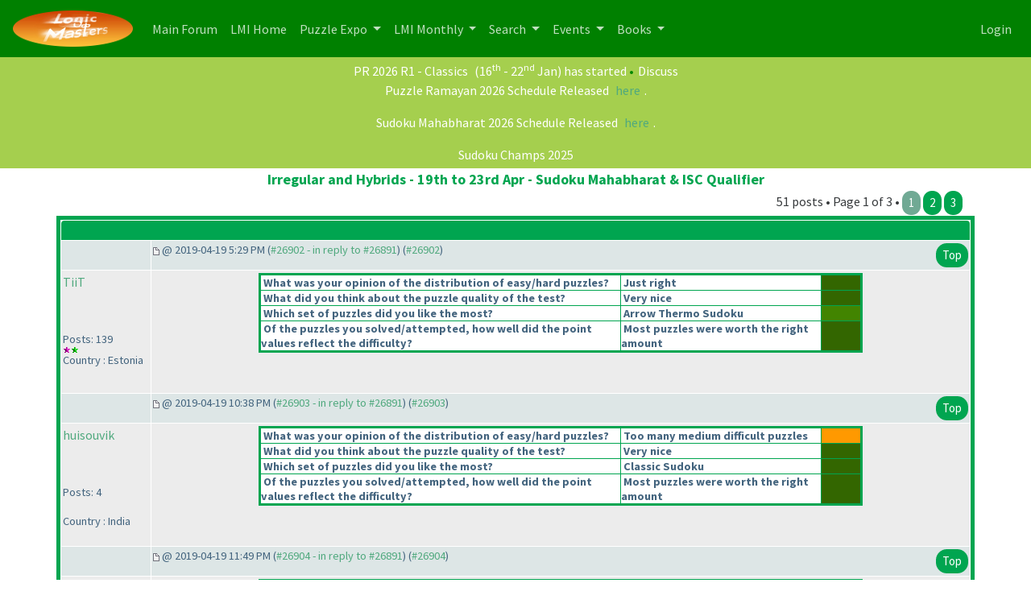

--- FILE ---
content_type: text/html
request_url: https://logicmastersindia.com/forum/forums/thread-view.asp?pid=26902
body_size: 31521
content:
<html><head>
<meta http-equiv="content-type" content="text-html; charset=utf-8">
<meta name='viewport' content='width=device-width, initial-scale=1, shrink-to-fit=no'>
<title>Thread - Irregular and Hybrids - 19th to 23rd Apr - Sudoku Mahabharat & ISC Qualifier</title>
<script type='text/javascript'>function updateCookie() {
  sThreadViewMode = document.container.DisplayType.options[document.container.DisplayType.selectedIndex].value;
  document.cookie = "ThreadViewMode=" + sThreadViewMode + "; path=/;";
  NewURL = document.location.pathname + "?tid=2697&DisplayType=" + sThreadViewMode + "&setCookie=1";
  window.location = NewURL;
}</script>

<script type='text/javascript' src='/lmitests/js/jquery-3.3.1.js'></script>
<link rel='stylesheet' href='/live/inc/bootstrap/bootstrap-cosmo.css' type='text/css'>
<link rel='stylesheet' href='/live/inc/bootstrap-datepicker/bootstrap-datepicker.css' type='text/css'>
<script type='text/javascript' src='/lmitests/js/bootstrap.min.js'></script>
<link rel='stylesheet' href='/lib/emoji-picker.css' type='text/css'>
<script type='text/javascript' src='/lib/emoji-picker.js'></script>
<script type='text/javascript' src='/live/inc/swal/sweetalert2.all.min.js'></script>
<script type='text/javascript' src='/forum/forum-fix.js?02'></script>
<script type='text/javascript' src='/forum/update-own-profile.js'></script>
<script type='text/javascript' src='/live/inc/bootstrap-datepicker/bootstrap-datepicker.min.js'></script>
<link rel='stylesheet' href='/forum/templates/lmi-bootstrap/template.css?v03' type='text/css'>

</head><body>
<header>
<nav class='navbar navbar-expand-lg navbar-dark'>
  <a class='navbar-brand' href='/forum/'><img src='/images/minilogo.png'/></a>
  <button class='navbar-toggler' type='button' data-toggle='collapse' data-target='#navbarNavDropdown' aria-controls='navbarNavDropdown' aria-expanded='false' aria-label='Toggle navigation'>
    <span class='navbar-toggler-icon'></span>
  </button>
  <div class='collapse navbar-collapse' id='navbarNavDropdown'>
    <ul class='navbar-nav'>
      <li class='nav-item'>
        <a class='nav-link' href='/forum/main.asp'>Main Forum <span class='sr-only'>(current)</span></a>
      </li>
      <li class='nav-item'>
        <a class='nav-link' href='/home/'>LMI Home <span class='sr-only'>(current)</span></a>
      </li>
					<li class='nav-item dropdown' id='lmi-navbar-contests'>
						<a class='nav-link dropdown-toggle ' href='#' id='navbarDropdownMenuLink1' data-toggle='dropdown' aria-haspopup='true' aria-expanded='false'>
						Puzzle Expo
					</a>
					<div class='dropdown-menu' aria-labelledby='navbarDropdownMenuLink1'>
					  <a class='dropdown-item' href='/expo/'>Expo Home</a>
					  <a class='dropdown-item' href='/penpa-edit?ppid=0'>Publish a New Puzzle</a>
					  <a class='dropdown-item' href='/expo/q/recently-published-puzzles'>Recently Published Puzzles</a>
					  <div class='dropdown-divider'></div>
						<a class='dropdown-item' href='/expo/q/beginner-friendly'>Beginner Friendly Puzzles</a>
						<a class='dropdown-item' href='/expo/q/lmi-exclusive'>LMI Exclusive Puzzles</a>
						<a class='dropdown-item' href='/expo/q/hardest-puzzles'>Hardest Puzzles</a>
						<a class='dropdown-item' href='/expo/q/most-favorite-puzzles'>Most Popular Puzzles</a>
						<a class='dropdown-item' href='/expo/q/most-recent-comments'>Recent Comments</a>					
					  </div>
				  </li>

      <li class='nav-item dropdown'>
        <a class='nav-link dropdown-toggle ' href='#' id='navbarDropdownMenuLink1' data-toggle='dropdown' aria-haspopup='true' aria-expanded='false'>
          LMI Monthly
        </a>
        <div class='dropdown-menu' aria-labelledby='navbarDropdownMenuLink1'>
          <a class='dropdown-item' href='/?g=monthlytestsforum'>Monthly Tests</a>
          <a class='dropdown-item' href='/forum/lmi/ratings/?testType=P'>Monthly Puzzle Ratings</a>
          <a class='dropdown-item' href='/forum/lmi/ratings/?testType=S'>Monthly Sudoku Ratings</a>
          <a class='dropdown-item' href='/authors/'>Authors</a>
        </div>
      </li>
      <li class='nav-item dropdown'>
        <a class='nav-link dropdown-toggle ' href='#' id='navbarDropdownMenuLink1' data-toggle='dropdown' aria-haspopup='true' aria-expanded='false'>
          Search
        </a>
        <div class='dropdown-menu' aria-labelledby='navbarDropdownMenuLink1'>
          <a class='dropdown-item' href='/forum/search/query.asp?collapsethreads=1' title='Search Posts'>Forum Search</a>
				  <a class='dropdown-item' href='/forum/search/query.asp?action=search&collapsethreads=1&searchforumid=all&keywords=&author=&days=0'>Posts Active Today</a>
          <a class='dropdown-item' href='/forum/search/query.asp?action=search&amp;collapsethreads=1&amp;searchforumid=all&amp;keywords=&amp;author=&amp;days=6'>Recent Posts</a>
        </div>
      </li>
      <li class='nav-item dropdown'>
        <a class='nav-link dropdown-toggle' href='#' id='navbarDropdownMenuLink2' data-toggle='dropdown' aria-haspopup='true' aria-expanded='false'>
          Events
        </a>
        <div class='dropdown-menu' aria-labelledby='navbarDropdownMenuLink2'>
          <a class='dropdown-item' href='https://wspc2017.logicmastersindia.com'>World Sudoku & Puzzle Championship - 2017</a>
          <a class='dropdown-item' href='/WSPC2021/'>World Sudoku & Puzzle Convention - 2021</a>
          <a class='dropdown-item' href='/asc2025/'>Asian Sudoku Championship 2025</a>
        </div>
      </li>
      <li class='nav-item dropdown'>
        <a class='nav-link dropdown-toggle' href='#' id='navbarDropdownMenuLink3' data-toggle='dropdown' aria-haspopup='true' aria-expanded='false'>
          Books
        </a>
        <div class='dropdown-menu' aria-labelledby='navbarDropdownMenuLink3'>
          <a class='dropdown-item' href='/Books/SudokuMixVol1/'>LMI Book - Sudoku Mix Vol #1</a>
        </div>
      </li>
    </ul>
    <ul class='navbar-nav ml-auto'>
<li class='nav-item' ><a class='nav-link' href='/forum/logon.asp'>Login</a></li>    </ul>
  </div>
</nav>
    </header>
<div class='minibar text-white text-center'><a class='text-white' href='/live/?contest=PR202601'>PR 2026 R1 - Classics</a> (16<sup>th</sup> - 22<sup>nd</sup> Jan)  <span style='color:#F60'></span>has started  <span style='color:#080'>&bull;</span><a  class='text-white' href='/forum/forums/thread-view.asp?tid=6455'>Discuss</a><br/><p class='text-white'>Puzzle Ramayan 2026 Schedule Released <a href="https://logicmastersindia.com/forum/forums/thread-view.asp?tid=6275">here</a>.</p>
<p class='text-white'>Sudoku Mahabharat 2026 Schedule Released <a href="https://logicmastersindia.com/forum/forums/thread-view.asp?tid=6318">here</a>.</p>
<a href='/sc2025' class='text-white'>Sudoku Champs 2025</a><br/>

</div><div class='container'><span class='header4'>Irregular and Hybrids - 19th to 23rd Apr - Sudoku Mahabharat & ISC Qualifier</span><span class='float-right'>51 posts &bull; Page 1 of 3 &bull; <a class='btn' style='background:#70A994;' href='thread-view.asp?tid=2697&amp;start=1'>1</a> <a class='btn'  href='thread-view.asp?tid=2697&amp;start=26'>2</a> <a class='btn'  href='thread-view.asp?tid=2697&amp;start=51&amp;posts=51'>3</a> </span></div><table align='center' width='95%' class='bbstable' cellspacing='1'><tr><td colspan='2' class='messagecellheader'> </td></tr><tr><td class='messageheader collapse-column'></td><td class='messageheader' nowrap width='100%'><div><span class='smalltext collapse-column'><img src='/forum/templates/lmi-bootstrap/images/common/nav-messages.gif' alt=''> @ 2019-04-19  5:29 PM (<a title='Link to this post' href='thread-view.asp?pid=26902#M26902'>#26902 - in reply to #26891</a>) (<a title='Permanent link to this post' href='thread-view.asp?pid=26902'>#26902</a>)</span><span class='smalltext'><a name='M26902'></a> <a href='#top' class='btn float-right'>Top</a></span></div></td></tr><tr><td valign='top' height='150' class='messagemiddle collapse-column'><p><a href='/forum/view-profile.asp?action=view&amp;uid=782'>TiiT</a></p><span class='smalltext'><br/><br/>Posts: 139<br/><img alt="100" src="https://logicmastersindia.com//forum/images/decorations/multiple/100.gif"><img alt="20" src="https://logicmastersindia.com//forum/images/decorations/multiple/25.gif"><br/>Country : Estonia</span></td><td valign='top' class='messagemiddle' style='max-width:100%'><div class='collapse-column-inv'><p><strong><a href='/forum/view-profile.asp?action=view&amp;uid=782'>TiiT</a></strong> posted @ 2019-04-19  5:29 PM</p></div><div class='forum-message'> <table class='bbstable' style='border-width:3px;border-collapse:collapse; width:750px' border='1'><tr><td width='450px'><span class='smalltext'><b>&nbsp;What was your opinion of the distribution of easy/hard puzzles?</b></span></td><td width='250px'><span class='smalltext'><b>&nbsp;Just right</b></span></td><td style='width:50px;background-color: #336600' width='10%'/></tr><tr><td width='450px'><span class='smalltext'><b>&nbsp;What did you think about the puzzle quality of the test?</b></span></td><td width='250px'><span class='smalltext'><b>&nbsp;Very nice</b></span></td><td style='width:50px;background-color: #336600' width='10%'/></tr><tr><td width='450px'><span class='smalltext'><b>&nbsp;Which set of puzzles did you like the most?</b></span></td><td width='250px'><span class='smalltext'><b>&nbsp;Arrow Thermo Sudoku</b></span></td><td style='width:50px;background-color: #428400' width='10%'/></tr><tr><td width='450px'><span class='smalltext'><b>&nbsp;Of the puzzles you solved/attempted, how well did the point values reflect the difficulty?</b></span></td><td width='250px'><span class='smalltext'><b>&nbsp;Most puzzles were worth the right amount</b></span></td><td style='width:50px;background-color: #336600' width='10%'/></tr></table><br/><br/></div></td></tr><tr><td class='messageheader collapse-column'></td><td class='messageheader' nowrap width='100%'><div><span class='smalltext collapse-column'><img src='/forum/templates/lmi-bootstrap/images/common/nav-messages.gif' alt=''> @ 2019-04-19  10:38 PM (<a title='Link to this post' href='thread-view.asp?pid=26902#M26903'>#26903 - in reply to #26891</a>) (<a title='Permanent link to this post' href='thread-view.asp?pid=26903'>#26903</a>)</span><span class='smalltext'><a name='M26903'></a> <a href='#top' class='btn float-right'>Top</a></span></div></td></tr><tr><td valign='top' height='150' class='messagemiddle collapse-column'><p><a href='/forum/view-profile.asp?action=view&amp;uid=1267'>huisouvik</a></p><span class='smalltext'><br/><br/>Posts: 4<br/><br/>Country : India</span></td><td valign='top' class='messagemiddle' style='max-width:100%'><div class='collapse-column-inv'><p><strong><a href='/forum/view-profile.asp?action=view&amp;uid=1267'>huisouvik</a></strong> posted @ 2019-04-19  10:38 PM</p></div><div class='forum-message'> <table class='bbstable' style='border-width:3px;border-collapse:collapse; width:750px' border='1'><tr><td width='450px'><span class='smalltext'><b>&nbsp;What was your opinion of the distribution of easy/hard puzzles?</b></span></td><td width='250px'><span class='smalltext'><b>&nbsp;Too many medium difficult puzzles</b></span></td><td style='width:50px;background-color: #FF9900' width='10%'/></tr><tr><td width='450px'><span class='smalltext'><b>&nbsp;What did you think about the puzzle quality of the test?</b></span></td><td width='250px'><span class='smalltext'><b>&nbsp;Very nice</b></span></td><td style='width:50px;background-color: #336600' width='10%'/></tr><tr><td width='450px'><span class='smalltext'><b>&nbsp;Which set of puzzles did you like the most?</b></span></td><td width='250px'><span class='smalltext'><b>&nbsp;Classic Sudoku</b></span></td><td style='width:50px;background-color: #336600' width='10%'/></tr><tr><td width='450px'><span class='smalltext'><b>&nbsp;Of the puzzles you solved/attempted, how well did the point values reflect the difficulty?</b></span></td><td width='250px'><span class='smalltext'><b>&nbsp;Most puzzles were worth the right amount</b></span></td><td style='width:50px;background-color: #336600' width='10%'/></tr></table><br/><br/></div></td></tr><tr><td class='messageheader collapse-column'></td><td class='messageheader' nowrap width='100%'><div><span class='smalltext collapse-column'><img src='/forum/templates/lmi-bootstrap/images/common/nav-messages.gif' alt=''> @ 2019-04-19  11:49 PM (<a title='Link to this post' href='thread-view.asp?pid=26902#M26904'>#26904 - in reply to #26891</a>) (<a title='Permanent link to this post' href='thread-view.asp?pid=26904'>#26904</a>)</span><span class='smalltext'><a name='M26904'></a> <a href='#top' class='btn float-right'>Top</a></span></div></td></tr><tr><td valign='top' height='150' class='messagemiddle collapse-column'><p><span class='notregisteredname'>An LMI player</span></p><span class='smalltext'><br/><br/></span></td><td valign='top' class='messagemiddle' style='max-width:100%'><div class='collapse-column-inv'><p><strong><span class='notregisteredname'>An LMI player</span></strong> posted @ 2019-04-19  11:49 PM</p></div><div class='forum-message'> <table class='bbstable' style='border-width:3px;border-collapse:collapse; width:750px' border='1'><tr><td width='450px'><span class='smalltext'><b>&nbsp;What was your opinion of the distribution of easy/hard puzzles?</b></span></td><td width='250px'><span class='smalltext'><b>&nbsp;Too many easy puzzles</b></span></td><td style='width:50px;background-color: #FF9900' width='10%'/></tr><tr><td width='450px'><span class='smalltext'><b>&nbsp;What did you think about the puzzle quality of the test?</b></span></td><td width='250px'><span class='smalltext'><b>&nbsp;Very nice</b></span></td><td style='width:50px;background-color: #336600' width='10%'/></tr><tr><td width='450px'><span class='smalltext'><b>&nbsp;Which set of puzzles did you like the most?</b></span></td><td width='250px'><span class='smalltext'><b>&nbsp;Scattered Sudoku</b></span></td><td style='width:50px;background-color: #3D7A00' width='10%'/></tr><tr><td width='450px'><span class='smalltext'><b>&nbsp;Of the puzzles you solved/attempted, how well did the point values reflect the difficulty?</b></span></td><td width='250px'><span class='smalltext'><b>&nbsp;Most puzzles were worth the right amount</b></span></td><td style='width:50px;background-color: #336600' width='10%'/></tr></table><br/><br/></div></td></tr><tr><td class='messageheader collapse-column'></td><td class='messageheader' nowrap width='100%'><div><span class='smalltext collapse-column'><img src='/forum/templates/lmi-bootstrap/images/common/nav-messages.gif' alt=''> @ 2019-04-20  1:17 AM (<a title='Link to this post' href='thread-view.asp?pid=26902#M26905'>#26905 - in reply to #26891</a>) (<a title='Permanent link to this post' href='thread-view.asp?pid=26905'>#26905</a>)</span><span class='smalltext'><a name='M26905'></a> <a href='#top' class='btn float-right'>Top</a></span></div></td></tr><tr><td valign='top' height='150' class='messagemiddle collapse-column'><p><a href='/forum/view-profile.asp?action=view&amp;uid=8010'>mstang</a></p><span class='smalltext'><br/><br/><img  width='60'  alt='' border='0' src='/forum/profile/get-photo.asp?memberid=8010&type=profile&rnd=640'><br/>Posts: 75<br/><img alt="20" src="https://logicmastersindia.com//forum/images/decorations/multiple/25.gif"><img alt="20" src="https://logicmastersindia.com//forum/images/decorations/multiple/25.gif"><img alt="20" src="https://logicmastersindia.com//forum/images/decorations/multiple/25.gif"><br/>Country : United States</span></td><td valign='top' class='messagemiddle' style='max-width:100%'><div class='collapse-column-inv'><p><strong><a href='/forum/view-profile.asp?action=view&amp;uid=8010'>mstang</a></strong> posted @ 2019-04-20  1:17 AM</p></div><div class='forum-message'> <table class='bbstable' style='border-width:3px;border-collapse:collapse; width:750px' border='1'><tr><td width='450px'><span class='smalltext'><b>&nbsp;What was your opinion of the distribution of easy/hard puzzles?</b></span></td><td width='250px'><span class='smalltext'><b>&nbsp;Just right</b></span></td><td style='width:50px;background-color: #336600' width='10%'/></tr><tr><td width='450px'><span class='smalltext'><b>&nbsp;What did you think about the puzzle quality of the test?</b></span></td><td width='250px'><span class='smalltext'><b>&nbsp;Very nice</b></span></td><td style='width:50px;background-color: #336600' width='10%'/></tr><tr><td width='450px'><span class='smalltext'><b>&nbsp;Which set of puzzles did you like the most?</b></span></td><td width='250px'><span class='smalltext'><b>&nbsp;Arrow Thermo Sudoku</b></span></td><td style='width:50px;background-color: #428400' width='10%'/></tr><tr><td width='450px'><span class='smalltext'><b>&nbsp;Of the puzzles you solved/attempted, how well did the point values reflect the difficulty?</b></span></td><td width='250px'><span class='smalltext'><b>&nbsp;Most puzzles were worth the right amount</b></span></td><td style='width:50px;background-color: #336600' width='10%'/></tr></table><br/><br/>The puzzles were all very nice, although a couple of the answer keys allowed some hacking. <b></b>(In particular, I had to solve only around 2/3 of the 7-point Classic.<b></b>)<br/><br/>I broke the last Classic <b></b>(but fixed it later<b></b>) and the large Odd Fortress, so on an ideal day I would have gotten a few more points -- but I'm still very happy with my performance here!<br/><br/><span class='smalltext'>Edited by mstang 2019-04-20  1:17 AM</span><br/>
</div></td></tr><tr><td class='messageheader collapse-column'></td><td class='messageheader' nowrap width='100%'><div><span class='smalltext collapse-column'><img src='/forum/templates/lmi-bootstrap/images/common/nav-messages.gif' alt=''> @ 2019-04-21  12:31 AM (<a title='Link to this post' href='thread-view.asp?pid=26902#M26906'>#26906 - in reply to #26891</a>) (<a title='Permanent link to this post' href='thread-view.asp?pid=26906'>#26906</a>)</span><span class='smalltext'><a name='M26906'></a> <a href='#top' class='btn float-right'>Top</a></span></div></td></tr><tr><td valign='top' height='150' class='messagemiddle collapse-column'><p><a href='/forum/view-profile.asp?action=view&amp;uid=8235'>Gyuszi13</a></p><span class='smalltext'><br/><br/>Posts: 17<br/><br/>Country : Hungary</span></td><td valign='top' class='messagemiddle' style='max-width:100%'><div class='collapse-column-inv'><p><strong><a href='/forum/view-profile.asp?action=view&amp;uid=8235'>Gyuszi13</a></strong> posted @ 2019-04-21  12:31 AM</p></div><div class='forum-message'> <table class='bbstable' style='border-width:3px;border-collapse:collapse; width:750px' border='1'><tr><td width='450px'><span class='smalltext'><b>&nbsp;What was your opinion of the distribution of easy/hard puzzles?</b></span></td><td width='250px'><span class='smalltext'><b>&nbsp;Just right</b></span></td><td style='width:50px;background-color: #336600' width='10%'/></tr><tr><td width='450px'><span class='smalltext'><b>&nbsp;What did you think about the puzzle quality of the test?</b></span></td><td width='250px'><span class='smalltext'><b>&nbsp;Very nice</b></span></td><td style='width:50px;background-color: #336600' width='10%'/></tr><tr><td width='450px'><span class='smalltext'><b>&nbsp;Which set of puzzles did you like the most?</b></span></td><td width='250px'><span class='smalltext'><b>&nbsp;Outside Frame Sudoku</b></span></td><td style='width:50px;background-color: #478E00' width='10%'/></tr><tr><td width='450px'><span class='smalltext'><b>&nbsp;Of the puzzles you solved/attempted, how well did the point values reflect the difficulty?</b></span></td><td width='250px'><span class='smalltext'><b>&nbsp;Most puzzles were worth the right amount</b></span></td><td style='width:50px;background-color: #336600' width='10%'/></tr></table><br/><br/></div></td></tr><tr><td class='messageheader collapse-column'></td><td class='messageheader' nowrap width='100%'><div><span class='smalltext collapse-column'><img src='/forum/templates/lmi-bootstrap/images/common/nav-messages.gif' alt=''> @ 2019-04-21  11:57 AM (<a title='Link to this post' href='thread-view.asp?pid=26902#M26907'>#26907 - in reply to #26891</a>) (<a title='Permanent link to this post' href='thread-view.asp?pid=26907'>#26907</a>)</span><span class='smalltext'><a name='M26907'></a> <a href='#top' class='btn float-right'>Top</a></span></div></td></tr><tr><td valign='top' height='150' class='messagemiddle collapse-column'><p><a href='/forum/view-profile.asp?action=view&amp;uid=1159'>aashay</a></p><span class='smalltext'><br/><br/>Posts: 47<br/><img alt="20" src="https://logicmastersindia.com//forum/images/decorations/multiple/25.gif"><img alt="20" src="https://logicmastersindia.com//forum/images/decorations/multiple/25.gif"><br/>Country : India</span></td><td valign='top' class='messagemiddle' style='max-width:100%'><div class='collapse-column-inv'><p><strong><a href='/forum/view-profile.asp?action=view&amp;uid=1159'>aashay</a></strong> posted @ 2019-04-21  11:57 AM</p></div><div class='forum-message'> <table class='bbstable' style='border-width:3px;border-collapse:collapse; width:750px' border='1'><tr><td width='450px'><span class='smalltext'><b>&nbsp;What was your opinion of the distribution of easy/hard puzzles?</b></span></td><td width='250px'><span class='smalltext'><b>&nbsp;Just right</b></span></td><td style='width:50px;background-color: #336600' width='10%'/></tr><tr><td width='450px'><span class='smalltext'><b>&nbsp;What did you think about the puzzle quality of the test?</b></span></td><td width='250px'><span class='smalltext'><b>&nbsp;Very nice</b></span></td><td style='width:50px;background-color: #336600' width='10%'/></tr><tr><td width='450px'><span class='smalltext'><b>&nbsp;Which set of puzzles did you like the most?</b></span></td><td width='250px'><span class='smalltext'><b>&nbsp;Scattered Sudoku</b></span></td><td style='width:50px;background-color: #3D7A00' width='10%'/></tr><tr><td width='450px'><span class='smalltext'><b>&nbsp;Of the puzzles you solved/attempted, how well did the point values reflect the difficulty?</b></span></td><td width='250px'><span class='smalltext'><b>&nbsp;Most puzzles were worth the right amount</b></span></td><td style='width:50px;background-color: #336600' width='10%'/></tr></table><br/><br/>Nice set of Sudokus, each with neat, logical solving paths. Went quite smoothly for me and I completed the set for the first time in SM. Really enjoyed the test.<br/><br/>Thanks Akash for a fun test!</div></td></tr><tr><td class='messageheader collapse-column'></td><td class='messageheader' nowrap width='100%'><div><span class='smalltext collapse-column'><img src='/forum/templates/lmi-bootstrap/images/common/nav-messages.gif' alt=''> @ 2019-04-21  12:28 PM (<a title='Link to this post' href='thread-view.asp?pid=26902#M26908'>#26908 - in reply to #26891</a>) (<a title='Permanent link to this post' href='thread-view.asp?pid=26908'>#26908</a>)</span><span class='smalltext'><a name='M26908'></a> <a href='#top' class='btn float-right'>Top</a></span></div></td></tr><tr><td valign='top' height='150' class='messagemiddle collapse-column'><p><a href='/forum/view-profile.asp?action=view&amp;uid=8016'>sunderramanv</a></p><span class='smalltext'><br/><br/>Posts: 25<br/><img alt="20" src="https://logicmastersindia.com//forum/images/decorations/multiple/25.gif"><br/>Country : India</span></td><td valign='top' class='messagemiddle' style='max-width:100%'><div class='collapse-column-inv'><p><strong><a href='/forum/view-profile.asp?action=view&amp;uid=8016'>sunderramanv</a></strong> posted @ 2019-04-21  12:28 PM</p></div><div class='forum-message'> <table class='bbstable' style='border-width:3px;border-collapse:collapse; width:750px' border='1'><tr><td width='450px'><span class='smalltext'><b>&nbsp;What was your opinion of the distribution of easy/hard puzzles?</b></span></td><td width='250px'><span class='smalltext'><b>&nbsp;Too many hard puzzles</b></span></td><td style='width:50px;background-color: #CC0000' width='10%'/></tr><tr><td width='450px'><span class='smalltext'><b>&nbsp;What did you think about the puzzle quality of the test?</b></span></td><td width='250px'><span class='smalltext'><b>&nbsp;Very nice</b></span></td><td style='width:50px;background-color: #336600' width='10%'/></tr><tr><td width='450px'><span class='smalltext'><b>&nbsp;Which set of puzzles did you like the most?</b></span></td><td width='250px'><span class='smalltext'><b>&nbsp;Scattered Sudoku</b></span></td><td style='width:50px;background-color: #3D7A00' width='10%'/></tr><tr><td width='450px'><span class='smalltext'><b>&nbsp;Of the puzzles you solved/attempted, how well did the point values reflect the difficulty?</b></span></td><td width='250px'><span class='smalltext'><b>&nbsp;Most puzzles were worth the right amount</b></span></td><td style='width:50px;background-color: #336600' width='10%'/></tr></table><br/><br/></div></td></tr><tr><td class='messageheader collapse-column'></td><td class='messageheader' nowrap width='100%'><div><span class='smalltext collapse-column'><img src='/forum/templates/lmi-bootstrap/images/common/nav-messages.gif' alt=''> @ 2019-04-21  12:33 PM (<a title='Link to this post' href='thread-view.asp?pid=26902#M26909'>#26909 - in reply to #26891</a>) (<a title='Permanent link to this post' href='thread-view.asp?pid=26909'>#26909</a>)</span><span class='smalltext'><a name='M26909'></a> <a href='#top' class='btn float-right'>Top</a></span></div></td></tr><tr><td valign='top' height='150' class='messagemiddle collapse-column'><p><a href='/forum/view-profile.asp?action=view&amp;uid=6909'>pranavmanu</a></p><span class='smalltext'><br/><br/>Posts: 55<br/><img alt="20" src="https://logicmastersindia.com//forum/images/decorations/multiple/25.gif"><img alt="20" src="https://logicmastersindia.com//forum/images/decorations/multiple/25.gif"><br/>Country : India</span></td><td valign='top' class='messagemiddle' style='max-width:100%'><div class='collapse-column-inv'><p><strong><a href='/forum/view-profile.asp?action=view&amp;uid=6909'>pranavmanu</a></strong> posted @ 2019-04-21  12:33 PM</p></div><div class='forum-message'> <table class='bbstable' style='border-width:3px;border-collapse:collapse; width:750px' border='1'><tr><td width='450px'><span class='smalltext'><b>&nbsp;What was your opinion of the distribution of easy/hard puzzles?</b></span></td><td width='250px'><span class='smalltext'><b>&nbsp;Just right</b></span></td><td style='width:50px;background-color: #336600' width='10%'/></tr><tr><td width='450px'><span class='smalltext'><b>&nbsp;What did you think about the puzzle quality of the test?</b></span></td><td width='250px'><span class='smalltext'><b>&nbsp;Fairly Nice</b></span></td><td style='width:50px;background-color: #B0E57C' width='10%'/></tr><tr><td width='450px'><span class='smalltext'><b>&nbsp;Which set of puzzles did you like the most?</b></span></td><td width='250px'><span class='smalltext'><b>&nbsp;Arrow Thermo Sudoku</b></span></td><td style='width:50px;background-color: #428400' width='10%'/></tr><tr><td width='450px'><span class='smalltext'><b>&nbsp;Of the puzzles you solved/attempted, how well did the point values reflect the difficulty?</b></span></td><td width='250px'><span class='smalltext'><b>&nbsp;Most puzzles were worth the right amount</b></span></td><td style='width:50px;background-color: #336600' width='10%'/></tr></table><br/><br/>Thanks for the sudokus Akash.Was an easier test compared to the last two.<br/>Favourites were Arrow Thermo and Scattered 9*9s<br/>Felt I was sluggish and slow while solving and it waa reflected on the scoreboard.<br/></div></td></tr><tr><td class='messageheader collapse-column'></td><td class='messageheader' nowrap width='100%'><div><span class='smalltext collapse-column'><img src='/forum/templates/lmi-bootstrap/images/common/nav-messages.gif' alt=''> @ 2019-04-21  3:55 PM (<a title='Link to this post' href='thread-view.asp?pid=26902#M26910'>#26910 - in reply to #26891</a>) (<a title='Permanent link to this post' href='thread-view.asp?pid=26910'>#26910</a>)</span><span class='smalltext'><a name='M26910'></a> <a href='#top' class='btn float-right'>Top</a></span></div></td></tr><tr><td valign='top' height='150' class='messagemiddle collapse-column'><p><a href='/forum/view-profile.asp?action=view&amp;uid=3232'>kishy72</a></p><span class='smalltext'><br/><br/>Posts: 424<br/><img alt="100" src="https://logicmastersindia.com//forum/images/decorations/multiple/100.gif"><img alt="100" src="https://logicmastersindia.com//forum/images/decorations/multiple/100.gif"><img alt="100" src="https://logicmastersindia.com//forum/images/decorations/multiple/100.gif"><img alt="100" src="https://logicmastersindia.com//forum/images/decorations/multiple/100.gif"><img alt="20" src="https://logicmastersindia.com//forum/images/decorations/multiple/25.gif"><br/>Country : India</span></td><td valign='top' class='messagemiddle' style='max-width:100%'><div class='collapse-column-inv'><p><strong><a href='/forum/view-profile.asp?action=view&amp;uid=3232'>kishy72</a></strong> posted @ 2019-04-21  3:55 PM</p></div><div class='forum-message'> <table class='bbstable' style='border-width:3px;border-collapse:collapse; width:750px' border='1'><tr><td width='450px'><span class='smalltext'><b>&nbsp;What was your opinion of the distribution of easy/hard puzzles?</b></span></td><td width='250px'><span class='smalltext'><b>&nbsp;Too many hard puzzles</b></span></td><td style='width:50px;background-color: #CC0000' width='10%'/></tr><tr><td width='450px'><span class='smalltext'><b>&nbsp;What did you think about the puzzle quality of the test?</b></span></td><td width='250px'><span class='smalltext'><b>&nbsp;Very nice</b></span></td><td style='width:50px;background-color: #336600' width='10%'/></tr><tr><td width='450px'><span class='smalltext'><b>&nbsp;Which set of puzzles did you like the most?</b></span></td><td width='250px'><span class='smalltext'><b>&nbsp;Outside Frame Sudoku</b></span></td><td style='width:50px;background-color: #478E00' width='10%'/></tr><tr><td width='450px'><span class='smalltext'><b>&nbsp;Of the puzzles you solved/attempted, how well did the point values reflect the difficulty?</b></span></td><td width='250px'><span class='smalltext'><b>&nbsp;Most puzzles were worth the right amount</b></span></td><td style='width:50px;background-color: #336600' width='10%'/></tr></table><br/><br/>Though,I felt that the contest was on the harder side sudokus were excellent with quality aesthetics and tremendously challenging and enjoyable solve paths.<br/><br/>I started with the odd fortress <b></b>(11<b></b>) and for some reason, it took me a lot of time to figure out the continuation.Classic <b></b>(7<b></b>)  too at the end took some effort and I had to guess my way through it.My favourites are Outside Frame <b></b>(11<b></b>) and Scattered <b></b>(16<b></b>).Rest were fun too !<br/><br/>Thanks for the great contest Akash ! I really enjoyed it.</div></td></tr><tr><td class='messageheader collapse-column'></td><td class='messageheader' nowrap width='100%'><div><span class='smalltext collapse-column'><img src='/forum/templates/lmi-bootstrap/images/common/nav-messages.gif' alt=''> @ 2019-04-21  5:55 PM (<a title='Link to this post' href='thread-view.asp?pid=26902#M26911'>#26911 - in reply to #26891</a>) (<a title='Permanent link to this post' href='thread-view.asp?pid=26911'>#26911</a>)</span><span class='smalltext'><a name='M26911'></a> <a href='#top' class='btn float-right'>Top</a></span></div></td></tr><tr><td valign='top' height='150' class='messagemiddle collapse-column'><p><a href='/forum/view-profile.asp?action=view&amp;uid=1542'>gaurav.kjain</a></p><span class='smalltext'><br/><br/>Posts: 52<br/><img alt="20" src="https://logicmastersindia.com//forum/images/decorations/multiple/25.gif"><img alt="20" src="https://logicmastersindia.com//forum/images/decorations/multiple/25.gif"><br/>Country : India</span></td><td valign='top' class='messagemiddle' style='max-width:100%'><div class='collapse-column-inv'><p><strong><a href='/forum/view-profile.asp?action=view&amp;uid=1542'>gaurav.kjain</a></strong> posted @ 2019-04-21  5:55 PM</p></div><div class='forum-message'> <table class='bbstable' style='border-width:3px;border-collapse:collapse; width:750px' border='1'><tr><td width='450px'><span class='smalltext'><b>&nbsp;What was your opinion of the distribution of easy/hard puzzles?</b></span></td><td width='250px'><span class='smalltext'><b>&nbsp;Just right</b></span></td><td style='width:50px;background-color: #336600' width='10%'/></tr><tr><td width='450px'><span class='smalltext'><b>&nbsp;What did you think about the puzzle quality of the test?</b></span></td><td width='250px'><span class='smalltext'><b>&nbsp;Very nice</b></span></td><td style='width:50px;background-color: #336600' width='10%'/></tr><tr><td width='450px'><span class='smalltext'><b>&nbsp;Which set of puzzles did you like the most?</b></span></td><td width='250px'><span class='smalltext'><b>&nbsp;Scattered Sudoku</b></span></td><td style='width:50px;background-color: #3D7A00' width='10%'/></tr><tr><td width='450px'><span class='smalltext'><b>&nbsp;Of the puzzles you solved/attempted, how well did the point values reflect the difficulty?</b></span></td><td width='250px'><span class='smalltext'><b>&nbsp;Most puzzles were worth the right amount</b></span></td><td style='width:50px;background-color: #336600' width='10%'/></tr></table><br/><br/>This is my favourite set of the season. Since I have done with my season this is great end of 2019 SM for me.<br/>Akash the aesthetics are just great and lot to learn for us to come near to this quality.<br/>Thanks for the great set.</div></td></tr><tr><td class='messageheader collapse-column'></td><td class='messageheader' nowrap width='100%'><div><span class='smalltext collapse-column'><img src='/forum/templates/lmi-bootstrap/images/common/nav-messages.gif' alt=''> @ 2019-04-21  9:58 PM (<a title='Link to this post' href='thread-view.asp?pid=26902#M26912'>#26912 - in reply to #26891</a>) (<a title='Permanent link to this post' href='thread-view.asp?pid=26912'>#26912</a>)</span><span class='smalltext'><a name='M26912'></a> <a href='#top' class='btn float-right'>Top</a></span></div></td></tr><tr><td valign='top' height='150' class='messagemiddle collapse-column'><p><span class='notregisteredname'>An LMI player</span></p><span class='smalltext'><br/><br/></span></td><td valign='top' class='messagemiddle' style='max-width:100%'><div class='collapse-column-inv'><p><strong><span class='notregisteredname'>An LMI player</span></strong> posted @ 2019-04-21  9:58 PM</p></div><div class='forum-message'> <table class='bbstable' style='border-width:3px;border-collapse:collapse; width:750px' border='1'><tr><td width='450px'><span class='smalltext'><b>&nbsp;What was your opinion of the distribution of easy/hard puzzles?</b></span></td><td width='250px'><span class='smalltext'><b>&nbsp;Just right</b></span></td><td style='width:50px;background-color: #336600' width='10%'/></tr><tr><td width='450px'><span class='smalltext'><b>&nbsp;What did you think about the puzzle quality of the test?</b></span></td><td width='250px'><span class='smalltext'><b>&nbsp;Very nice</b></span></td><td style='width:50px;background-color: #336600' width='10%'/></tr><tr><td width='450px'><span class='smalltext'><b>&nbsp;Which set of puzzles did you like the most?</b></span></td><td width='250px'><span class='smalltext'><b>&nbsp;Arrow Thermo Sudoku</b></span></td><td style='width:50px;background-color: #428400' width='10%'/></tr><tr><td width='450px'><span class='smalltext'><b>&nbsp;Of the puzzles you solved/attempted, how well did the point values reflect the difficulty?</b></span></td><td width='250px'><span class='smalltext'><b>&nbsp;Most puzzles were worth the right amount</b></span></td><td style='width:50px;background-color: #336600' width='10%'/></tr></table><br/><br/></div></td></tr><tr><td class='messageheader collapse-column'></td><td class='messageheader' nowrap width='100%'><div><span class='smalltext collapse-column'><img src='/forum/templates/lmi-bootstrap/images/common/nav-messages.gif' alt=''> @ 2019-04-22  3:59 AM (<a title='Link to this post' href='thread-view.asp?pid=26902#M26913'>#26913 - in reply to #26891</a>) (<a title='Permanent link to this post' href='thread-view.asp?pid=26913'>#26913</a>)</span><span class='smalltext'><a name='M26913'></a> <a href='#top' class='btn float-right'>Top</a></span></div></td></tr><tr><td valign='top' height='150' class='messagemiddle collapse-column'><p><a href='/forum/view-profile.asp?action=view&amp;uid=5580'>margareta456</a></p><span class='smalltext'><br/><br/>Posts: 30<br/><img alt="20" src="https://logicmastersindia.com//forum/images/decorations/multiple/25.gif"><br/>Country : Poland</span></td><td valign='top' class='messagemiddle' style='max-width:100%'><div class='collapse-column-inv'><p><strong><a href='/forum/view-profile.asp?action=view&amp;uid=5580'>margareta456</a></strong> posted @ 2019-04-22  3:59 AM</p></div><div class='forum-message'> <table class='bbstable' style='border-width:3px;border-collapse:collapse; width:750px' border='1'><tr><td width='450px'><span class='smalltext'><b>&nbsp;What was your opinion of the distribution of easy/hard puzzles?</b></span></td><td width='250px'><span class='smalltext'><b>&nbsp;Just right</b></span></td><td style='width:50px;background-color: #336600' width='10%'/></tr><tr><td width='450px'><span class='smalltext'><b>&nbsp;What did you think about the puzzle quality of the test?</b></span></td><td width='250px'><span class='smalltext'><b>&nbsp;Very nice</b></span></td><td style='width:50px;background-color: #336600' width='10%'/></tr><tr><td width='450px'><span class='smalltext'><b>&nbsp;Which set of puzzles did you like the most?</b></span></td><td width='250px'><span class='smalltext'><b>&nbsp;Outside Frame Sudoku</b></span></td><td style='width:50px;background-color: #478E00' width='10%'/></tr><tr><td width='450px'><span class='smalltext'><b>&nbsp;Of the puzzles you solved/attempted, how well did the point values reflect the difficulty?</b></span></td><td width='250px'><span class='smalltext'><b>&nbsp;Most puzzles were worth the right amount</b></span></td><td style='width:50px;background-color: #336600' width='10%'/></tr></table><br/><br/></div></td></tr><tr><td class='messageheader collapse-column'></td><td class='messageheader' nowrap width='100%'><div><span class='smalltext collapse-column'><img src='/forum/templates/lmi-bootstrap/images/common/nav-messages.gif' alt=''> @ 2019-04-22  5:21 AM (<a title='Link to this post' href='thread-view.asp?pid=26902#M26914'>#26914 - in reply to #26891</a>) (<a title='Permanent link to this post' href='thread-view.asp?pid=26914'>#26914</a>)</span><span class='smalltext'><a name='M26914'></a> <a href='#top' class='btn float-right'>Top</a></span></div></td></tr><tr><td valign='top' height='150' class='messagemiddle collapse-column'><p><a href='/forum/view-profile.asp?action=view&amp;uid=1802'>swaroop2011</a></p><span class='smalltext'><br/><br/><img  width='60'  alt='' border='0' src='/forum/profile/get-photo.asp?memberid=1802&type=profile&rnd=867'><br/>Posts: 669<br/><img alt="500" src="https://logicmastersindia.com//forum/images/decorations/multiple/500.gif"><img alt="100" src="https://logicmastersindia.com//forum/images/decorations/multiple/100.gif"><img alt="20" src="https://logicmastersindia.com//forum/images/decorations/multiple/25.gif"><img alt="20" src="https://logicmastersindia.com//forum/images/decorations/multiple/25.gif"><img alt="20" src="https://logicmastersindia.com//forum/images/decorations/multiple/25.gif"><br/>Country : India</span></td><td valign='top' class='messagemiddle' style='max-width:100%'><div class='collapse-column-inv'><p><strong><a href='/forum/view-profile.asp?action=view&amp;uid=1802'>swaroop2011</a></strong> posted @ 2019-04-22  5:21 AM</p></div><div class='forum-message'> <table class='bbstable' style='border-width:3px;border-collapse:collapse; width:750px' border='1'><tr><td width='450px'><span class='smalltext'><b>&nbsp;What was your opinion of the distribution of easy/hard puzzles?</b></span></td><td width='250px'><span class='smalltext'><b>&nbsp;Just right</b></span></td><td style='width:50px;background-color: #336600' width='10%'/></tr><tr><td width='450px'><span class='smalltext'><b>&nbsp;What did you think about the puzzle quality of the test?</b></span></td><td width='250px'><span class='smalltext'><b>&nbsp;Very nice</b></span></td><td style='width:50px;background-color: #336600' width='10%'/></tr><tr><td width='450px'><span class='smalltext'><b>&nbsp;Which set of puzzles did you like the most?</b></span></td><td width='250px'><span class='smalltext'><b>&nbsp;Arrow Thermo Sudoku</b></span></td><td style='width:50px;background-color: #428400' width='10%'/></tr><tr><td width='450px'><span class='smalltext'><b>&nbsp;Of the puzzles you solved/attempted, how well did the point values reflect the difficulty?</b></span></td><td width='250px'><span class='smalltext'><b>&nbsp;Most puzzles were worth the right amount</b></span></td><td style='width:50px;background-color: #336600' width='10%'/></tr></table><br/><br/>The balance was nice. Difficulty was easier than few previous tests. I should have completed the set, but got stuck in high scattered Sudoku. I solved it later, that 6 in center was key to find and then it break through. <br/>Wonderful themes and puzzles.<br/>Thanks Akash.<br/>Looking forward to the final one.<br/>Regards,<br/>Swaroop</div></td></tr><tr><td class='messageheader collapse-column'></td><td class='messageheader' nowrap width='100%'><div><span class='smalltext collapse-column'><img src='/forum/templates/lmi-bootstrap/images/common/nav-messages.gif' alt=''> @ 2019-04-22  1:47 PM (<a title='Link to this post' href='thread-view.asp?pid=26902#M26915'>#26915 - in reply to #26891</a>) (<a title='Permanent link to this post' href='thread-view.asp?pid=26915'>#26915</a>)</span><span class='smalltext'><a name='M26915'></a> <a href='#top' class='btn float-right'>Top</a></span></div></td></tr><tr><td valign='top' height='150' class='messagemiddle collapse-column'><p><a href='/forum/view-profile.asp?action=view&amp;uid=12715'>DanAvi</a></p><span class='smalltext'><br/><br/>Posts: 23<br/><img alt="20" src="https://logicmastersindia.com//forum/images/decorations/multiple/25.gif"><br/>Country : India</span></td><td valign='top' class='messagemiddle' style='max-width:100%'><div class='collapse-column-inv'><p><strong><a href='/forum/view-profile.asp?action=view&amp;uid=12715'>DanAvi</a></strong> posted @ 2019-04-22  1:47 PM</p></div><div class='forum-message'> Dear Admin,  <br/>
 <br/>
I just couldn&#39;t take the SM Irregular & Hybrid Test last weekend due to Good-Friday/Easter weekend. And now I am flooded with work after a long week-end at work. Is it possible to extend the test by a day or two.  <br/>
 <br/>
Thanks  <br/>
 <br/>
with regards,  <br/>
Daniel Victor <br/>
</div></td></tr><tr><td class='messageheader collapse-column'></td><td class='messageheader' nowrap width='100%'><div><span class='smalltext collapse-column'><img src='/forum/templates/lmi-bootstrap/images/common/nav-messages.gif' alt=''> @ 2019-04-22  2:45 PM (<a title='Link to this post' href='thread-view.asp?pid=26902#M26916'>#26916 - in reply to #26891</a>) (<a title='Permanent link to this post' href='thread-view.asp?pid=26916'>#26916</a>)</span><span class='smalltext'><a name='M26916'></a> <a href='#top' class='btn float-right'>Top</a></span></div></td></tr><tr><td valign='top' height='150' class='messagemiddle collapse-column'><p><a href='/forum/view-profile.asp?action=view&amp;uid=4969'>Kumaresan R</a></p><span class='smalltext'><br/><br/>Posts: 27<br/><img alt="20" src="https://logicmastersindia.com//forum/images/decorations/multiple/25.gif"><br/>Country : India</span></td><td valign='top' class='messagemiddle' style='max-width:100%'><div class='collapse-column-inv'><p><strong><a href='/forum/view-profile.asp?action=view&amp;uid=4969'>Kumaresan R</a></strong> posted @ 2019-04-22  2:45 PM</p></div><div class='forum-message'> <table class='bbstable' style='border-width:3px;border-collapse:collapse; width:750px' border='1'><tr><td width='450px'><span class='smalltext'><b>&nbsp;What was your opinion of the distribution of easy/hard puzzles?</b></span></td><td width='250px'><span class='smalltext'><b>&nbsp;Just right</b></span></td><td style='width:50px;background-color: #336600' width='10%'/></tr><tr><td width='450px'><span class='smalltext'><b>&nbsp;What did you think about the puzzle quality of the test?</b></span></td><td width='250px'><span class='smalltext'><b>&nbsp;Very nice</b></span></td><td style='width:50px;background-color: #336600' width='10%'/></tr><tr><td width='450px'><span class='smalltext'><b>&nbsp;Which set of puzzles did you like the most?</b></span></td><td width='250px'><span class='smalltext'><b>&nbsp;Arrow Thermo Sudoku</b></span></td><td style='width:50px;background-color: #428400' width='10%'/></tr><tr><td width='450px'><span class='smalltext'><b>&nbsp;Of the puzzles you solved/attempted, how well did the point values reflect the difficulty?</b></span></td><td width='250px'><span class='smalltext'><b>&nbsp;Most puzzles were worth the right amount</b></span></td><td style='width:50px;background-color: #336600' width='10%'/></tr></table><br/><br/></div></td></tr><tr><td class='messageheader collapse-column'></td><td class='messageheader' nowrap width='100%'><div><span class='smalltext collapse-column'><img src='/forum/templates/lmi-bootstrap/images/common/nav-messages.gif' alt=''> @ 2019-04-22  5:35 PM (<a title='Link to this post' href='thread-view.asp?pid=26902#M26917'>#26917 - in reply to #26891</a>) (<a title='Permanent link to this post' href='thread-view.asp?pid=26917'>#26917</a>)</span><span class='smalltext'><a name='M26917'></a> <a href='#top' class='btn float-right'>Top</a></span></div></td></tr><tr><td valign='top' height='150' class='messagemiddle collapse-column'><p><a href='/forum/view-profile.asp?action=view&amp;uid=39'>vopani</a></p><span class='smalltext'><br/><br/>Posts: 739<br/><img alt="500" src="https://logicmastersindia.com//forum/images/decorations/multiple/500.gif"><img alt="100" src="https://logicmastersindia.com//forum/images/decorations/multiple/100.gif"><img alt="100" src="https://logicmastersindia.com//forum/images/decorations/multiple/100.gif"><img alt="20" src="https://logicmastersindia.com//forum/images/decorations/multiple/25.gif"><br/>Country : India</span></td><td valign='top' class='messagemiddle' style='max-width:100%'><div class='collapse-column-inv'><p><strong><a href='/forum/view-profile.asp?action=view&amp;uid=39'>vopani</a></strong> posted @ 2019-04-22  5:35 PM</p></div><div class='forum-message'> <table class='bbstable' style='border-width:3px;border-collapse:collapse; width:750px' border='1'><tr><td width='450px'><span class='smalltext'><b>&nbsp;What was your opinion of the distribution of easy/hard puzzles?</b></span></td><td width='250px'><span class='smalltext'><b>&nbsp;Just right</b></span></td><td style='width:50px;background-color: #336600' width='10%'/></tr><tr><td width='450px'><span class='smalltext'><b>&nbsp;What did you think about the puzzle quality of the test?</b></span></td><td width='250px'><span class='smalltext'><b>&nbsp;Very nice</b></span></td><td style='width:50px;background-color: #336600' width='10%'/></tr><tr><td width='450px'><span class='smalltext'><b>&nbsp;Which set of puzzles did you like the most?</b></span></td><td width='250px'><span class='smalltext'><b>&nbsp;Scattered Sudoku</b></span></td><td style='width:50px;background-color: #3D7A00' width='10%'/></tr><tr><td width='450px'><span class='smalltext'><b>&nbsp;Of the puzzles you solved/attempted, how well did the point values reflect the difficulty?</b></span></td><td width='250px'><span class='smalltext'><b>&nbsp;Most puzzles were worth the right amount</b></span></td><td style='width:50px;background-color: #336600' width='10%'/></tr></table><br/><br/>One of the best SM rounds across the years. Very nice set of sudokus and well balanced.<br/><br/>Favourite sudokus: 9x9 Scattered, 9x9 Irregular, 9x9 Odd Fortress<br/><br/>Thanks Akash!<br/></div></td></tr><tr><td class='messageheader collapse-column'></td><td class='messageheader' nowrap width='100%'><div><span class='smalltext collapse-column'><img src='/forum/templates/lmi-bootstrap/images/common/nav-messages.gif' alt=''> @ 2019-04-22  6:34 PM (<a title='Link to this post' href='thread-view.asp?pid=26902#M26918'>#26918 - in reply to #26891</a>) (<a title='Permanent link to this post' href='thread-view.asp?pid=26918'>#26918</a>)</span><span class='smalltext'><a name='M26918'></a> <a href='#top' class='btn float-right'>Top</a></span></div></td></tr><tr><td valign='top' height='150' class='messagemiddle collapse-column'><p><a href='/forum/view-profile.asp?action=view&amp;uid=77'>anurag</a></p><span class='smalltext'><br/><br/>Posts: 141<br/><img alt="100" src="https://logicmastersindia.com//forum/images/decorations/multiple/100.gif"><img alt="20" src="https://logicmastersindia.com//forum/images/decorations/multiple/25.gif"><img alt="20" src="https://logicmastersindia.com//forum/images/decorations/multiple/25.gif"><br/>Country : India</span></td><td valign='top' class='messagemiddle' style='max-width:100%'><div class='collapse-column-inv'><p><strong><a href='/forum/view-profile.asp?action=view&amp;uid=77'>anurag</a></strong> posted @ 2019-04-22  6:34 PM</p></div><div class='forum-message'> <table class='bbstable' style='border-width:3px;border-collapse:collapse; width:750px' border='1'><tr><td width='450px'><span class='smalltext'><b>&nbsp;What was your opinion of the distribution of easy/hard puzzles?</b></span></td><td width='250px'><span class='smalltext'><b>&nbsp;Too many hard puzzles</b></span></td><td style='width:50px;background-color: #CC0000' width='10%'/></tr><tr><td width='450px'><span class='smalltext'><b>&nbsp;What did you think about the puzzle quality of the test?</b></span></td><td width='250px'><span class='smalltext'><b>&nbsp;Very nice</b></span></td><td style='width:50px;background-color: #336600' width='10%'/></tr><tr><td width='450px'><span class='smalltext'><b>&nbsp;Which set of puzzles did you like the most?</b></span></td><td width='250px'><span class='smalltext'><b>&nbsp;Arrow Thermo Sudoku</b></span></td><td style='width:50px;background-color: #428400' width='10%'/></tr><tr><td width='450px'><span class='smalltext'><b>&nbsp;Of the puzzles you solved/attempted, how well did the point values reflect the difficulty?</b></span></td><td width='250px'><span class='smalltext'><b>&nbsp;Most puzzles were worth the right amount</b></span></td><td style='width:50px;background-color: #336600' width='10%'/></tr></table><br/><br/></div></td></tr><tr><td class='messageheader collapse-column'></td><td class='messageheader' nowrap width='100%'><div><span class='smalltext collapse-column'><img src='/forum/templates/lmi-bootstrap/images/common/nav-messages.gif' alt=''> @ 2019-04-22  7:15 PM (<a title='Link to this post' href='thread-view.asp?pid=26902#M26919'>#26919 - in reply to #26891</a>) (<a title='Permanent link to this post' href='thread-view.asp?pid=26919'>#26919</a>)</span><span class='smalltext'><a name='M26919'></a> <a href='#top' class='btn float-right'>Top</a></span></div></td></tr><tr><td valign='top' height='150' class='messagemiddle collapse-column'><p><a href='/forum/view-profile.asp?action=view&amp;uid=11446'>priyambhushan</a></p><span class='smalltext'><br/><br/>Posts: 40<br/><img alt="20" src="https://logicmastersindia.com//forum/images/decorations/multiple/25.gif"><img alt="20" src="https://logicmastersindia.com//forum/images/decorations/multiple/25.gif"><br/>Country : India</span></td><td valign='top' class='messagemiddle' style='max-width:100%'><div class='collapse-column-inv'><p><strong><a href='/forum/view-profile.asp?action=view&amp;uid=11446'>priyambhushan</a></strong> posted @ 2019-04-22  7:15 PM</p></div><div class='forum-message'> <table class='bbstable' style='border-width:3px;border-collapse:collapse; width:750px' border='1'><tr><td width='450px'><span class='smalltext'><b>&nbsp;What was your opinion of the distribution of easy/hard puzzles?</b></span></td><td width='250px'><span class='smalltext'><b>&nbsp;Just right</b></span></td><td style='width:50px;background-color: #336600' width='10%'/></tr><tr><td width='450px'><span class='smalltext'><b>&nbsp;What did you think about the puzzle quality of the test?</b></span></td><td width='250px'><span class='smalltext'><b>&nbsp;Very nice</b></span></td><td style='width:50px;background-color: #336600' width='10%'/></tr><tr><td width='450px'><span class='smalltext'><b>&nbsp;Which set of puzzles did you like the most?</b></span></td><td width='250px'><span class='smalltext'><b>&nbsp;Scattered Sudoku</b></span></td><td style='width:50px;background-color: #3D7A00' width='10%'/></tr><tr><td width='450px'><span class='smalltext'><b>&nbsp;Of the puzzles you solved/attempted, how well did the point values reflect the difficulty?</b></span></td><td width='250px'><span class='smalltext'><b>&nbsp;Most puzzles were worth the right amount</b></span></td><td style='width:50px;background-color: #336600' width='10%'/></tr></table><br/><br/></div></td></tr><tr><td class='messageheader collapse-column'></td><td class='messageheader' nowrap width='100%'><div><span class='smalltext collapse-column'><img src='/forum/templates/lmi-bootstrap/images/common/nav-messages.gif' alt=''> @ 2019-04-22  10:35 PM (<a title='Link to this post' href='thread-view.asp?pid=26902#M26920'>#26920 - in reply to #26891</a>) (<a title='Permanent link to this post' href='thread-view.asp?pid=26920'>#26920</a>)</span><span class='smalltext'><a name='M26920'></a> <a href='#top' class='btn float-right'>Top</a></span></div></td></tr><tr><td valign='top' height='150' class='messagemiddle collapse-column'><p><a href='/forum/view-profile.asp?action=view&amp;uid=160'>shera90</a></p><span class='smalltext'><br/><br/><img  width='60'  alt='' border='0' src='/forum/profile/get-photo.asp?memberid=160&type=profile&rnd=78'><br/>Posts: 71<br/><img alt="20" src="https://logicmastersindia.com//forum/images/decorations/multiple/25.gif"><img alt="20" src="https://logicmastersindia.com//forum/images/decorations/multiple/25.gif"><img alt="20" src="https://logicmastersindia.com//forum/images/decorations/multiple/25.gif"><br/>Country : India</span></td><td valign='top' class='messagemiddle' style='max-width:100%'><div class='collapse-column-inv'><p><strong><a href='/forum/view-profile.asp?action=view&amp;uid=160'>shera90</a></strong> posted @ 2019-04-22  10:35 PM</p></div><div class='forum-message'> <table class='bbstable' style='border-width:3px;border-collapse:collapse; width:750px' border='1'><tr><td width='450px'><span class='smalltext'><b>&nbsp;What was your opinion of the distribution of easy/hard puzzles?</b></span></td><td width='250px'><span class='smalltext'><b>&nbsp;Just right</b></span></td><td style='width:50px;background-color: #336600' width='10%'/></tr><tr><td width='450px'><span class='smalltext'><b>&nbsp;What did you think about the puzzle quality of the test?</b></span></td><td width='250px'><span class='smalltext'><b>&nbsp;Very nice</b></span></td><td style='width:50px;background-color: #336600' width='10%'/></tr><tr><td width='450px'><span class='smalltext'><b>&nbsp;Which set of puzzles did you like the most?</b></span></td><td width='250px'><span class='smalltext'><b>&nbsp;Arrow Thermo Sudoku</b></span></td><td style='width:50px;background-color: #428400' width='10%'/></tr><tr><td width='450px'><span class='smalltext'><b>&nbsp;Of the puzzles you solved/attempted, how well did the point values reflect the difficulty?</b></span></td><td width='250px'><span class='smalltext'><b>&nbsp;Most puzzles were worth the right amount</b></span></td><td style='width:50px;background-color: #336600' width='10%'/></tr></table><br/><br/>really enjoyed the test by Akash. feeling happy to complete the test within time<br/><br/>as most have pointed out that scattered was the toughest in this round. Strangely it is but didn't felt like that. Actually i solved scattered 9x9 in less time as compared to all other variants. irregular tookk me most of the time.<br/><br/>favourites were arrow thermo and odd fortress not to forget 9x9 classic 1&2.<br/><br/>really looking forward to many such rounds from Akash and learning some creation tips too from him which may result in me creating for SM hopefully next year.<br/><br/><br/><br/></div></td></tr><tr><td class='messageheader collapse-column'></td><td class='messageheader' nowrap width='100%'><div><span class='smalltext collapse-column'><img src='/forum/templates/lmi-bootstrap/images/common/nav-messages.gif' alt=''> @ 2019-04-22  11:52 PM (<a title='Link to this post' href='thread-view.asp?pid=26902#M26921'>#26921 - in reply to #26891</a>) (<a title='Permanent link to this post' href='thread-view.asp?pid=26921'>#26921</a>)</span><span class='smalltext'><a name='M26921'></a> <a href='#top' class='btn float-right'>Top</a></span></div></td></tr><tr><td valign='top' height='150' class='messagemiddle collapse-column'><p><span class='notregisteredname'>An LMI player</span></p><span class='smalltext'><br/><br/></span></td><td valign='top' class='messagemiddle' style='max-width:100%'><div class='collapse-column-inv'><p><strong><span class='notregisteredname'>An LMI player</span></strong> posted @ 2019-04-22  11:52 PM</p></div><div class='forum-message'> <table class='bbstable' style='border-width:3px;border-collapse:collapse; width:750px' border='1'><tr><td width='450px'><span class='smalltext'><b>&nbsp;What was your opinion of the distribution of easy/hard puzzles?</b></span></td><td width='250px'><span class='smalltext'><b>&nbsp;Just right</b></span></td><td style='width:50px;background-color: #336600' width='10%'/></tr><tr><td width='450px'><span class='smalltext'><b>&nbsp;What did you think about the puzzle quality of the test?</b></span></td><td width='250px'><span class='smalltext'><b>&nbsp;Fairly Nice</b></span></td><td style='width:50px;background-color: #B0E57C' width='10%'/></tr><tr><td width='450px'><span class='smalltext'><b>&nbsp;Which set of puzzles did you like the most?</b></span></td><td width='250px'><span class='smalltext'><b>&nbsp;Classic Sudoku</b></span></td><td style='width:50px;background-color: #336600' width='10%'/></tr><tr><td width='450px'><span class='smalltext'><b>&nbsp;Of the puzzles you solved/attempted, how well did the point values reflect the difficulty?</b></span></td><td width='250px'><span class='smalltext'><b>&nbsp;Most puzzles were worth the right amount</b></span></td><td style='width:50px;background-color: #336600' width='10%'/></tr></table><br/><br/></div></td></tr><tr><td class='messageheader collapse-column'></td><td class='messageheader' nowrap width='100%'><div><span class='smalltext collapse-column'><img src='/forum/templates/lmi-bootstrap/images/common/nav-messages.gif' alt=''> @ 2019-04-23  1:29 AM (<a title='Link to this post' href='thread-view.asp?pid=26902#M26922'>#26922 - in reply to #26891</a>) (<a title='Permanent link to this post' href='thread-view.asp?pid=26922'>#26922</a>)</span><span class='smalltext'><a name='M26922'></a> <a href='#top' class='btn float-right'>Top</a></span></div></td></tr><tr><td valign='top' height='150' class='messagemiddle collapse-column'><p><a href='/forum/view-profile.asp?action=view&amp;uid=2442'>MrLiang</a></p><span class='smalltext'><br/><br/><img  width='60'  alt='' border='0' src='/forum/profile/get-photo.asp?memberid=2442&type=profile&rnd=44'><br/>Posts: 44<br/><img alt="20" src="https://logicmastersindia.com//forum/images/decorations/multiple/25.gif"><img alt="20" src="https://logicmastersindia.com//forum/images/decorations/multiple/25.gif"><br/>Country : Thailand</span></td><td valign='top' class='messagemiddle' style='max-width:100%'><div class='collapse-column-inv'><p><strong><a href='/forum/view-profile.asp?action=view&amp;uid=2442'>MrLiang</a></strong> posted @ 2019-04-23  1:29 AM</p></div><div class='forum-message'> <table class='bbstable' style='border-width:3px;border-collapse:collapse; width:750px' border='1'><tr><td width='450px'><span class='smalltext'><b>&nbsp;What was your opinion of the distribution of easy/hard puzzles?</b></span></td><td width='250px'><span class='smalltext'><b>&nbsp;Just right</b></span></td><td style='width:50px;background-color: #336600' width='10%'/></tr><tr><td width='450px'><span class='smalltext'><b>&nbsp;What did you think about the puzzle quality of the test?</b></span></td><td width='250px'><span class='smalltext'><b>&nbsp;Very nice</b></span></td><td style='width:50px;background-color: #336600' width='10%'/></tr><tr><td width='450px'><span class='smalltext'><b>&nbsp;Which set of puzzles did you like the most?</b></span></td><td width='250px'><span class='smalltext'><b>&nbsp;Outside Frame Sudoku</b></span></td><td style='width:50px;background-color: #478E00' width='10%'/></tr><tr><td width='450px'><span class='smalltext'><b>&nbsp;Of the puzzles you solved/attempted, how well did the point values reflect the difficulty?</b></span></td><td width='250px'><span class='smalltext'><b>&nbsp;Most puzzles were worth the right amount</b></span></td><td style='width:50px;background-color: #336600' width='10%'/></tr></table><br/><br/></div></td></tr><tr><td class='messageheader collapse-column'></td><td class='messageheader' nowrap width='100%'><div><span class='smalltext collapse-column'><img src='/forum/templates/lmi-bootstrap/images/common/nav-messages.gif' alt=''> @ 2019-04-23  11:45 AM (<a title='Link to this post' href='thread-view.asp?pid=26902#M26923'>#26923 - in reply to #26891</a>) (<a title='Permanent link to this post' href='thread-view.asp?pid=26923'>#26923</a>)</span><span class='smalltext'><a name='M26923'></a> <a href='#top' class='btn float-right'>Top</a></span></div></td></tr><tr><td valign='top' height='150' class='messagemiddle collapse-column'><p><a href='/forum/view-profile.asp?action=view&amp;uid=8080'>deepti.garg</a></p><span class='smalltext'><br/><br/>Posts: 9<br/><br/>Country : India</span></td><td valign='top' class='messagemiddle' style='max-width:100%'><div class='collapse-column-inv'><p><strong><a href='/forum/view-profile.asp?action=view&amp;uid=8080'>deepti.garg</a></strong> posted @ 2019-04-23  11:45 AM</p></div><div class='forum-message'> <table class='bbstable' style='border-width:3px;border-collapse:collapse; width:750px' border='1'><tr><td width='450px'><span class='smalltext'><b>&nbsp;What was your opinion of the distribution of easy/hard puzzles?</b></span></td><td width='250px'><span class='smalltext'><b>&nbsp;Too many hard puzzles</b></span></td><td style='width:50px;background-color: #CC0000' width='10%'/></tr><tr><td width='450px'><span class='smalltext'><b>&nbsp;What did you think about the puzzle quality of the test?</b></span></td><td width='250px'><span class='smalltext'><b>&nbsp;Very nice</b></span></td><td style='width:50px;background-color: #336600' width='10%'/></tr><tr><td width='450px'><span class='smalltext'><b>&nbsp;Which set of puzzles did you like the most?</b></span></td><td width='250px'><span class='smalltext'><b>&nbsp;Outside Frame Sudoku</b></span></td><td style='width:50px;background-color: #478E00' width='10%'/></tr><tr><td width='450px'><span class='smalltext'><b>&nbsp;Of the puzzles you solved/attempted, how well did the point values reflect the difficulty?</b></span></td><td width='250px'><span class='smalltext'><b>&nbsp;Most puzzles were worth the right amount</b></span></td><td style='width:50px;background-color: #336600' width='10%'/></tr></table><br/><br/></div></td></tr><tr><td class='messageheader collapse-column'></td><td class='messageheader' nowrap width='100%'><div><span class='smalltext collapse-column'><img src='/forum/templates/lmi-bootstrap/images/common/nav-messages.gif' alt=''> @ 2019-04-23  11:53 AM (<a title='Link to this post' href='thread-view.asp?pid=26902#M26924'>#26924 - in reply to #26891</a>) (<a title='Permanent link to this post' href='thread-view.asp?pid=26924'>#26924</a>)</span><span class='smalltext'><a name='M26924'></a> <a href='#top' class='btn float-right'>Top</a></span></div></td></tr><tr><td valign='top' height='150' class='messagemiddle collapse-column'><p><a href='/forum/view-profile.asp?action=view&amp;uid=1'>Administrator</a></p><span class='smalltext'><br/><br/>Posts: 3587<br/><img alt="2000" src="https://logicmastersindia.com//forum/images/decorations/multiple/2000.gif"><img alt="1000" src="https://logicmastersindia.com//forum/images/decorations/multiple/1000.gif"><img alt="500" src="https://logicmastersindia.com//forum/images/decorations/multiple/500.gif"><img alt="20" src="https://logicmastersindia.com//forum/images/decorations/multiple/25.gif"><img alt="20" src="https://logicmastersindia.com//forum/images/decorations/multiple/25.gif"><img alt="20" src="https://logicmastersindia.com//forum/images/decorations/multiple/25.gif"><img alt="20" src="https://logicmastersindia.com//forum/images/decorations/multiple/25.gif"><br/>Country : India</span></td><td valign='top' class='messagemiddle' style='max-width:100%'><div class='collapse-column-inv'><p><strong><a href='/forum/view-profile.asp?action=view&amp;uid=1'>Administrator</a></strong> posted @ 2019-04-23  11:53 AM</p></div><div class='forum-message'> <div class='bbstable' style="padding-left:50px;border-color:#f60"><h2>Extension</h2> <br/>
The test is extended by 24 hours, based on request by Daniel Victor. It ends at 11:59 PM <b></b>(midnight<b></b>) IST on 24th April now. <br/>
 <br/>
</div></div></td></tr><tr><td class='messageheader collapse-column'></td><td class='messageheader' nowrap width='100%'><div><span class='smalltext collapse-column'><img src='/forum/templates/lmi-bootstrap/images/common/nav-messages.gif' alt=''> @ 2019-04-23  9:27 PM (<a title='Link to this post' href='thread-view.asp?pid=26902#M26925'>#26925 - in reply to #26891</a>) (<a title='Permanent link to this post' href='thread-view.asp?pid=26925'>#26925</a>)</span><span class='smalltext'><a name='M26925'></a> <a href='#top' class='btn float-right'>Top</a></span></div></td></tr><tr><td valign='top' height='150' class='messagemiddle collapse-column'><p><span class='notregisteredname'>An LMI player</span></p><span class='smalltext'><br/><br/></span></td><td valign='top' class='messagemiddle' style='max-width:100%'><div class='collapse-column-inv'><p><strong><span class='notregisteredname'>An LMI player</span></strong> posted @ 2019-04-23  9:27 PM</p></div><div class='forum-message'> <table class='bbstable' style='border-width:3px;border-collapse:collapse; width:750px' border='1'><tr><td width='450px'><span class='smalltext'><b>&nbsp;What was your opinion of the distribution of easy/hard puzzles?</b></span></td><td width='250px'><span class='smalltext'><b>&nbsp;Just right</b></span></td><td style='width:50px;background-color: #336600' width='10%'/></tr><tr><td width='450px'><span class='smalltext'><b>&nbsp;What did you think about the puzzle quality of the test?</b></span></td><td width='250px'><span class='smalltext'><b>&nbsp;Very nice</b></span></td><td style='width:50px;background-color: #336600' width='10%'/></tr><tr><td width='450px'><span class='smalltext'><b>&nbsp;Which set of puzzles did you like the most?</b></span></td><td width='250px'><span class='smalltext'><b>&nbsp;Scattered Sudoku</b></span></td><td style='width:50px;background-color: #3D7A00' width='10%'/></tr><tr><td width='450px'><span class='smalltext'><b>&nbsp;Of the puzzles you solved/attempted, how well did the point values reflect the difficulty?</b></span></td><td width='250px'><span class='smalltext'><b>&nbsp;Most puzzles were worth the right amount</b></span></td><td style='width:50px;background-color: #336600' width='10%'/></tr></table><br/><br/></div></td></tr><tr><td class='messageheader collapse-column'></td><td class='messageheader' nowrap width='100%'><div><span class='smalltext collapse-column'><img src='/forum/templates/lmi-bootstrap/images/common/nav-messages.gif' alt=''> @ 2019-04-23  9:42 PM (<a title='Link to this post' href='thread-view.asp?pid=26902#M26926'>#26926 - in reply to #26891</a>) (<a title='Permanent link to this post' href='thread-view.asp?pid=26926'>#26926</a>)</span><span class='smalltext'><a name='M26926'></a> <a href='#top' class='btn float-right'>Top</a></span></div></td></tr><tr><td valign='top' height='150' class='messagemiddle collapse-column'><p><a href='/forum/view-profile.asp?action=view&amp;uid=7359'>RameshLMI</a></p><span class='smalltext'><br/><br/>Posts: 51<br/><img alt="20" src="https://logicmastersindia.com//forum/images/decorations/multiple/25.gif"><img alt="20" src="https://logicmastersindia.com//forum/images/decorations/multiple/25.gif"><br/>Country : India</span></td><td valign='top' class='messagemiddle' style='max-width:100%'><div class='collapse-column-inv'><p><strong><a href='/forum/view-profile.asp?action=view&amp;uid=7359'>RameshLMI</a></strong> posted @ 2019-04-23  9:42 PM</p></div><div class='forum-message'> <table class='bbstable' style='border-width:3px;border-collapse:collapse; width:750px' border='1'><tr><td width='450px'><span class='smalltext'><b>&nbsp;What was your opinion of the distribution of easy/hard puzzles?</b></span></td><td width='250px'><span class='smalltext'><b>&nbsp;Too many medium difficult puzzles</b></span></td><td style='width:50px;background-color: #FF9900' width='10%'/></tr><tr><td width='450px'><span class='smalltext'><b>&nbsp;What did you think about the puzzle quality of the test?</b></span></td><td width='250px'><span class='smalltext'><b>&nbsp;Very nice</b></span></td><td style='width:50px;background-color: #336600' width='10%'/></tr><tr><td width='450px'><span class='smalltext'><b>&nbsp;Which set of puzzles did you like the most?</b></span></td><td width='250px'><span class='smalltext'><b>&nbsp;Scattered Sudoku</b></span></td><td style='width:50px;background-color: #3D7A00' width='10%'/></tr><tr><td width='450px'><span class='smalltext'><b>&nbsp;Of the puzzles you solved/attempted, how well did the point values reflect the difficulty?</b></span></td><td width='250px'><span class='smalltext'><b>&nbsp;Most puzzles were worth the right amount</b></span></td><td style='width:50px;background-color: #336600' width='10%'/></tr></table><br/><br/></div></td></tr></table><div class='container'><span class='header4'>Irregular and Hybrids - 19th to 23rd Apr - Sudoku Mahabharat & ISC Qualifier</span><span class='float-right'>51 posts &bull; Page 1 of 3 &bull; <a class='btn' style='background:#70A994;' href='thread-view.asp?tid=2697&amp;start=1'>1</a> <a class='btn'  href='thread-view.asp?tid=2697&amp;start=26'>2</a> <a class='btn'  href='thread-view.asp?tid=2697&amp;start=51&amp;posts=51'>3</a> </span></div><div class='container'><form method='get' action='forum-view.asp'>Jump to forum : <select name='fid' size='1' class='bbsdropdownbox'><option value='-1'></option><option value='-1'> LMI Tests</option><option value='-1'>----------------------</option><option  value='64'> + LMI Puzzle Expo</option><option  value='54'> + Puzzle Ramayan</option><option  selected  value='53'> + Sudoku Mahabharat</option><option  value='63'> + Daily Puzzles Contest</option><option  value='32'> + Indian Sudoku and Puzzle Championships</option><option  value='31'> + Monthly Sudoku and Puzzle Tests</option><option  value='41'> + Annual Competitions</option><option  value='58'> + LMI Fun Contests</option><option  value='65'> + Asian Sudoku Championship 2025</option><option  value='66'> + Sudoku Champs</option><option value='-1'></option><option value='-1'> LMI Essentials</option><option value='-1'>----------------------</option><option  value='1'> + General Discussion</option><option  value='51'> + Local Contests in India</option><option  value='36'> + Solving Techniques</option><option value='-1'></option><option value='-1'> Worldwide / non-LMI Contests and Championships</option><option value='-1'>----------------------</option><option  value='33'> + WSC, WPC and Other countries&#39; Championships</option><option  value='37'> + Other contests</option><option value='-1'></option><option value='-1'> LMI Specifics</option><option value='-1'>----------------------</option><option  value='40'> + Testing forum</option><option value='-1'></option><option value='-1'> WSC and WPC 2017</option><option value='-1'>----------------------</option><option  value='59'> + General Discussion about WSC and WPC 2017</option><option  value='60'> + WSC 2017 Instructions Booklet</option><option  value='61'> + WPC 2017 Instructions Booklet</option><option value='-1'></option><option value='-1'> Old Forums</option><option value='-1'>----------------------</option><option  value='47'> + USPC 2012 Discussions</option><option  value='44'> + Answer Key discussion / Suggestions</option><option  value='35'> + Puzzle blog updates</option><option  value='62'> + 2021 World Sudoku&#43;Puzzle Convention</option><option value='-1'></option><option value='-1'> WSC and WPC 2026</option><option value='-1'>----------------------</option><option  value='68'> + General Discussion about WSC and WPC 2026</option></select> <input type='submit' class='bbsbutton' value='Go'></form><a href='/forum/search/query.asp?fid=53'>Search this forum</a><br/><a href='printer-friendly.asp?tid=2697&amp;mid='>Printer friendly version</a><br/></div><div class='container'></div>